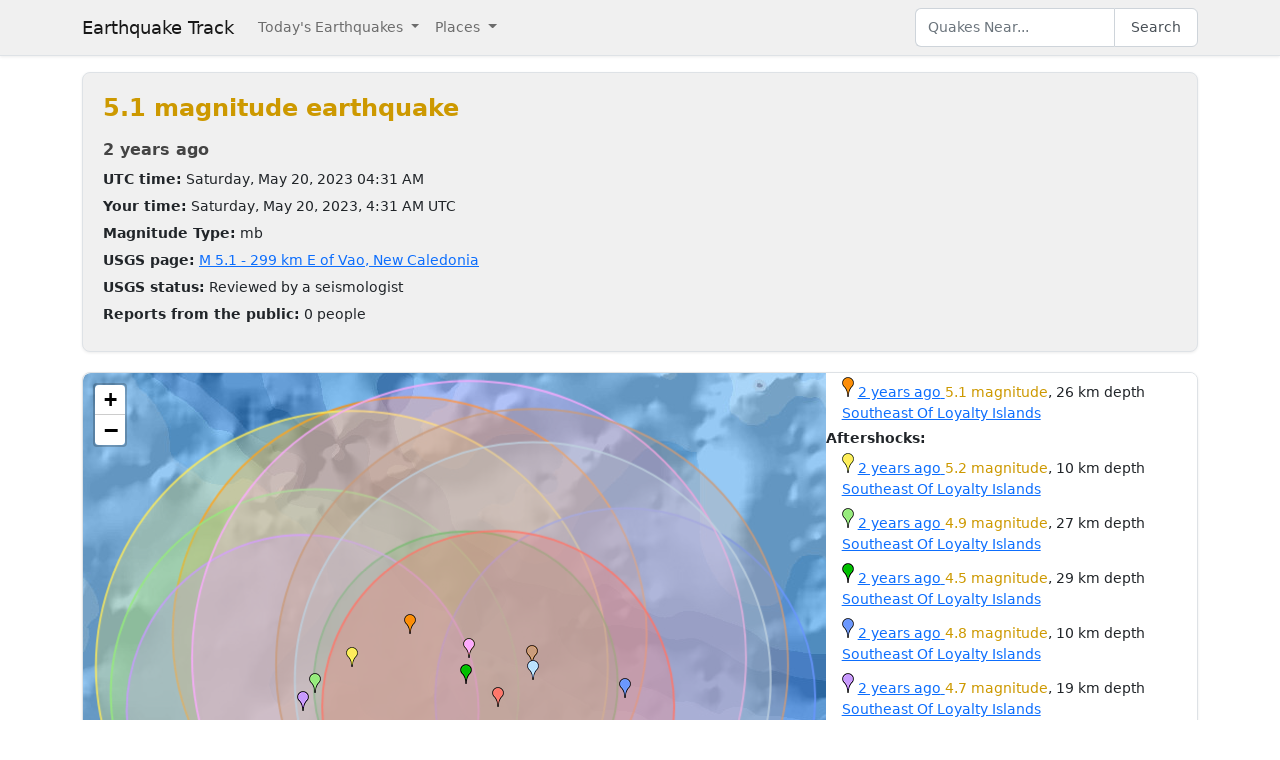

--- FILE ---
content_type: text/html; charset=utf-8
request_url: https://earthquaketrack.com/quakes/2023-05-20-04-31-26-utc-5-1-26
body_size: 4784
content:
<!DOCTYPE html>
<html>
<head>
<meta content='width=device-width, initial-scale=1, maximum-scale=1' name='viewport'>
<!--  -->

<script src="/assets/application-a0fb239a9d9ac9f3a51ea2382e4aaf8651812b920a1f0f980e121e80b90527d3.js" defer="defer"></script>
<meta name="csrf-param" content="authenticity_token" />
<meta name="csrf-token" content="LDyjFpWX0WhIaWKEpVCuHiDwVcmJ7vSpi3DrfFirOBtgjD1GdR1Wfx7lGpmbzIRx8Xyl7i4LZ6YPlybLEUkAgQ" />
<title>5.1 magnitude earthquake near 299 km E of Vao, New Caledonia : 2023-05-20 04:31:26 UTC</title>
<meta name="referrer" content="same-origin">
<link rel="shortcut icon" href="/favicon.ico" />
<link rel="canonical" href="https://earthquaketrack.com/quakes/2023-05-20-04-31-26-utc-5-1-26" />

<link rel="stylesheet" href="/assets/application-c08a2356b87fdb3aebcfda32a9b924030eaadc8a2179037eabf0216151cf8f39.css" />
<meta content='299 km E of Vao, New Caledonia - 5.1 EARTHQUAKE - North Shore, Auckland, Manukau City, Hamilton, Tauranga, Gold Coast, Sunshine Coast, Logan City, Brisbane, Toowoomba, Lower Hutt, Wellington, Newcastle, Central Coast, Mackay, and Sydney - 2023-05-20 04:31:26 UTC' name='description'>
<meta content='text/html; charset=UTF-8' http-equiv='Content-Type'>
<meta content='https://earthquaketrack.com/assets/preview.jpg' property='og:image'>
</head>
<body>
<nav class='navbar navbar-expand-lg navbar-light bg-brand'>
<div class='container'>
<a class='navbar-brand' href='/'>Earthquake Track</a>
<button aria-controls='navbarSupportedContent' aria-expanded='false' aria-label='Toggle navigation' class='navbar-toggler' data-bs-target='#navbarSupportedContent' data-bs-toggle='collapse' type='button'>
<span class='navbar-toggler-icon'></span>
</button>
<div class='navbar-collapse collapse' id='navbarSupportedContent'>
<ul class='navbar-nav me-auto mb-2 mb-lg-0'>
<li class='nav-item dropdown'>
<a aria-expanded='false' class='nav-link dropdown-toggle' data-bs-toggle='dropdown' href='#' id='navbarDropdown' role='button'>
Today&#39;s Earthquakes
</a>
<ul aria-labelledby='navbarDropdown' class='dropdown-menu'>
<li><a class="dropdown-item" href="/recent">Today&#39;s Earthquakes</a></li>
<li><a class="dropdown-item" href="/biggest">Big Quakes</a></li>
</ul>
</li>
<li class='nav-item dropdown'>
<a aria-expanded='false' class='nav-link dropdown-toggle' data-bs-toggle='dropdown' href='#' id='navbarDropdown2' role='button'>
Places
</a>
<ul aria-labelledby='navbarDropdown2' class='dropdown-menu'>
<li><a title="LA" class="dropdown-item" href="/v/la/recent">LA and Southern California</a></li>
<li><a class="dropdown-item" href="/v/norcal/recent">Northern California</a></li>
<li><a title="SF" class="dropdown-item" href="/v/sf/recent">San Francisco Bay Area, California</a></li>
<li><a class="dropdown-item" href="/v/pnw/recent">The Pacific Northwest</a></li>
<li><a title="South America" class="dropdown-item" href="/v/southamerica/recent">South America</a></li>
<li><a class="dropdown-item" href="/v/caribbean/recent">The Caribbean and Central America</a></li>
<li><a title="SE Asia" class="dropdown-item" href="/v/seasia/recent">Southeast Asia</a></li>
<li><a title="Europe" class="dropdown-item" href="/v/europe/recent">Europe</a></li>
<li><a title="Asia" class="dropdown-item" href="/v/asia/recent">Asia</a></li>
<li><a class="dropdown-item" href="/v/middleeast/recent">The Middle East</a></li>
<li><a class="dropdown-item" href="/v/safrica/recent">Southern and Central Africa</a></li>
<li><a title="British Columbia" class="dropdown-item" href="/p/canada/british-columbia/recent">British Columbia</a></li>
<li><a title="California" class="dropdown-item" href="/p/united-states/california/recent">California</a></li>
<li><a title="Oklahoma" class="dropdown-item" href="/p/united-states/oklahoma/recent">Oklahoma</a></li>
<li><a title="Texas" class="dropdown-item" href="/p/united-states/texas/recent">Texas</a></li>
<li><a title="Japan" class="dropdown-item" href="/p/japan/recent">Japan</a></li>
<li><a title="New Zealand" class="dropdown-item" href="/p/new-zealand/recent">New Zealand</a></li>
<li><a title="United States" class="dropdown-item" href="/p/united-states/recent">United States</a></li>
<li><a title="Greece" class="dropdown-item" href="/p/greece/recent">Greece</a></li>
</ul>
</li>
</ul>
<ul class='navbar-nav mb-2 mb-lg-0'>
<li class='nav-item'>
<form action='/search' class='d-flex' id='search' method='get'>
<input type="text" name="q" id="q" placeholder="Quakes Near..." class="form-control" />
<button class='btn btn-outline-secondary' type='submit'>Search</button>
</form>
</li>
</ul>
</div>
</div>
</nav>
<div class='container'>
<div id='content'>

<div>
  <!-- low map -->


    <div class="city-stats">
      <h1><strong class="text-warning" >
            5.1 magnitude earthquake
      </strong>
      </h1>

    <div>
      <h4>
        <abbr class="timeago" datetime="2023-05-20T04:31:26Z">
          2023-05-20 04:31:26 UTC
        </abbr>
      </h4>
    </div>
    <div>
      <strong>UTC time:</strong>
      Saturday, May 20, 2023 04:31 AM
    </div>
    <div>
      <strong>Your time:</strong>
      <span class="local-time">2023-05-20T04:31:26Z</span>
    </div>
        <div>
          <strong>Magnitude Type:</strong>
          mb
        </div>
        <div>
          <strong>USGS page:</strong>
          <a href="https://earthquake.usgs.gov/earthquakes/eventpage/us6000kde0">M 5.1 - 299 km E of Vao, New Caledonia</a>
        </div>
        <div>
          <strong>USGS status:</strong>
              Reviewed by a seismologist
        </div>
        <div>
          <strong>Reports from the public:</strong>
          0 people
        </div>
    </div>
        <div class="quakes-multi-map-row">
  <div class="row">
    <div class="quakes-multi-map col col-lg-8 col-sm-6 col-12">
      <div class="quakes-multi-map-canvas"
        data-coordinates="-22.974,170.394;-23.056,170.235;-23.123,170.133;-23.099,170.548;-23.136,170.986;-23.168,170.1;-23.033,170.557;-23.09,170.732;-23.051,170.73;-23.158,170.637"
        data-magnitudes="5.1;5.2;4.9;4.5;4.8;4.7;5.3;5.1;5.2;4.7"
        data-depths="26;10;27;29;10;19;7;29;38;10"
        data-no-draw-magnitude="false"
        data-show-fire-perimeters="false"
         >
      </div>
    </div>
    <div class="quakes-info-list col col-lg-4 col-sm-6 col-12">
        <div class="quake-info odd col col-lg-12">
  <div class="quake-info-container" data-quakeIndex="0">
    <div class="marker marker-orange" style="cursor:pointer;display:inline-block;" data-quakeIndex="0"></div>
  <a href="/quakes/2023-05-20-04-31-26-utc-5-1-26">
    <abbr class="timeago" datetime="2023-05-20T04:31:26Z">
      2023-05-20 04:31:26 UTC
    </abbr>
  </a>
  <span class="text-warning">5.1 magnitude</span>, 26 km depth
  <br/>
      <a href="/r/southeast-of-loyalty-islands/recent">Southeast Of Loyalty Islands</a>

  <template>
  <div class="quake-info-window" data-quakeIndex="0">
    <h4 class='title text-warning'>
      <div class="marker marker-orange" style="cursor:pointer;display:inline-block;" data-quakeIndex="0"></div>
    5.1 magnitude earthquake</h4>
    <p>
      <a href="/quakes/2023-05-20-04-31-26-utc-5-1-26">
      
      <abbr class="timeago" datetime="2023-05-20T04:31:26Z">
        2023-05-20 04:31:26 UTC
      </abbr>
      at 04:31 <br/>May 20, 2023 UTC
      </a>
    </p>
    <p>
      Location:<br/>
      Epicenter at -22.974, 170.394
    </p>

        <p>
      <a href="/r/southeast-of-loyalty-islands/recent">Southeast Of Loyalty Islands</a>
        </p>
    <p>Depth: 26 km</p>
  </div>
  </template>
</div>
</div>

  <tr><td colspan="2">
      <strong>Aftershocks:</strong>
  </td></tr>
    <div class="quake-info odd col col-lg-12">
  <div class="quake-info-container" data-quakeIndex="1">
    <div class="marker marker-yellow" style="cursor:pointer;display:inline-block;" data-quakeIndex="1"></div>
  <a href="/quakes/2023-05-20-04-34-14-utc-5-2-10">
    <abbr class="timeago" datetime="2023-05-20T04:34:14Z">
      2023-05-20 04:34:14 UTC
    </abbr>
  </a>
  <span class="text-warning">5.2 magnitude</span>, 10 km depth
  <br/>
      <a href="/r/southeast-of-loyalty-islands/recent">Southeast Of Loyalty Islands</a>

  <template>
  <div class="quake-info-window" data-quakeIndex="1">
    <h4 class='title text-warning'>
      <div class="marker marker-yellow" style="cursor:pointer;display:inline-block;" data-quakeIndex="1"></div>
    5.2 magnitude earthquake</h4>
    <p>
      <a href="/quakes/2023-05-20-04-34-14-utc-5-2-10">
      
      <abbr class="timeago" datetime="2023-05-20T04:34:14Z">
        2023-05-20 04:34:14 UTC
      </abbr>
      at 04:34 <br/>May 20, 2023 UTC
      </a>
    </p>
    <p>
      Location:<br/>
      Epicenter at -23.056, 170.235
    </p>

        <p>
      <a href="/r/southeast-of-loyalty-islands/recent">Southeast Of Loyalty Islands</a>
        </p>
    <p>Depth: 10 km</p>
  </div>
  </template>
</div>
</div>

    <div class="quake-info odd col col-lg-12">
  <div class="quake-info-container" data-quakeIndex="2">
    <div class="marker marker-green" style="cursor:pointer;display:inline-block;" data-quakeIndex="2"></div>
  <a href="/quakes/2023-05-20-04-41-23-utc-4-9-27">
    <abbr class="timeago" datetime="2023-05-20T04:41:23Z">
      2023-05-20 04:41:23 UTC
    </abbr>
  </a>
  <span class="text-warning">4.9 magnitude</span>, 27 km depth
  <br/>
      <a href="/r/southeast-of-loyalty-islands/recent">Southeast Of Loyalty Islands</a>

  <template>
  <div class="quake-info-window" data-quakeIndex="2">
    <h4 class='title text-warning'>
      <div class="marker marker-green" style="cursor:pointer;display:inline-block;" data-quakeIndex="2"></div>
    4.9 magnitude earthquake</h4>
    <p>
      <a href="/quakes/2023-05-20-04-41-23-utc-4-9-27">
      
      <abbr class="timeago" datetime="2023-05-20T04:41:23Z">
        2023-05-20 04:41:23 UTC
      </abbr>
      at 04:41 <br/>May 20, 2023 UTC
      </a>
    </p>
    <p>
      Location:<br/>
      Epicenter at -23.123, 170.133
    </p>

        <p>
      <a href="/r/southeast-of-loyalty-islands/recent">Southeast Of Loyalty Islands</a>
        </p>
    <p>Depth: 27 km</p>
  </div>
  </template>
</div>
</div>

    <div class="quake-info odd col col-lg-12">
  <div class="quake-info-container" data-quakeIndex="3">
    <div class="marker marker-darkgreen" style="cursor:pointer;display:inline-block;" data-quakeIndex="3"></div>
  <a href="/quakes/2023-05-20-04-56-03-utc-4-5-29">
    <abbr class="timeago" datetime="2023-05-20T04:56:03Z">
      2023-05-20 04:56:03 UTC
    </abbr>
  </a>
  <span class="text-warning">4.5 magnitude</span>, 29 km depth
  <br/>
      <a href="/r/southeast-of-loyalty-islands/recent">Southeast Of Loyalty Islands</a>

  <template>
  <div class="quake-info-window" data-quakeIndex="3">
    <h4 class='title text-warning'>
      <div class="marker marker-darkgreen" style="cursor:pointer;display:inline-block;" data-quakeIndex="3"></div>
    4.5 magnitude earthquake</h4>
    <p>
      <a href="/quakes/2023-05-20-04-56-03-utc-4-5-29">
      
      <abbr class="timeago" datetime="2023-05-20T04:56:03Z">
        2023-05-20 04:56:03 UTC
      </abbr>
      at 04:56 <br/>May 20, 2023 UTC
      </a>
    </p>
    <p>
      Location:<br/>
      Epicenter at -23.099, 170.548
    </p>

        <p>
      <a href="/r/southeast-of-loyalty-islands/recent">Southeast Of Loyalty Islands</a>
        </p>
    <p>Depth: 29 km</p>
  </div>
  </template>
</div>
</div>

    <div class="quake-info odd col col-lg-12">
  <div class="quake-info-container" data-quakeIndex="4">
    <div class="marker marker-blue" style="cursor:pointer;display:inline-block;" data-quakeIndex="4"></div>
  <a href="/quakes/2023-05-20-05-15-03-utc-4-8-10">
    <abbr class="timeago" datetime="2023-05-20T05:15:03Z">
      2023-05-20 05:15:03 UTC
    </abbr>
  </a>
  <span class="text-warning">4.8 magnitude</span>, 10 km depth
  <br/>
      <a href="/r/southeast-of-loyalty-islands/recent">Southeast Of Loyalty Islands</a>

  <template>
  <div class="quake-info-window" data-quakeIndex="4">
    <h4 class='title text-warning'>
      <div class="marker marker-blue" style="cursor:pointer;display:inline-block;" data-quakeIndex="4"></div>
    4.8 magnitude earthquake</h4>
    <p>
      <a href="/quakes/2023-05-20-05-15-03-utc-4-8-10">
      
      <abbr class="timeago" datetime="2023-05-20T05:15:03Z">
        2023-05-20 05:15:03 UTC
      </abbr>
      at 05:15 <br/>May 20, 2023 UTC
      </a>
    </p>
    <p>
      Location:<br/>
      Epicenter at -23.136, 170.986
    </p>

        <p>
      <a href="/r/southeast-of-loyalty-islands/recent">Southeast Of Loyalty Islands</a>
        </p>
    <p>Depth: 10 km</p>
  </div>
  </template>
</div>
</div>

    <div class="quake-info odd col col-lg-12">
  <div class="quake-info-container" data-quakeIndex="5">
    <div class="marker marker-purple" style="cursor:pointer;display:inline-block;" data-quakeIndex="5"></div>
  <a href="/quakes/2023-05-20-07-55-39-utc-4-7-19">
    <abbr class="timeago" datetime="2023-05-20T07:55:39Z">
      2023-05-20 07:55:39 UTC
    </abbr>
  </a>
  <span class="text-warning">4.7 magnitude</span>, 19 km depth
  <br/>
      <a href="/r/southeast-of-loyalty-islands/recent">Southeast Of Loyalty Islands</a>

  <template>
  <div class="quake-info-window" data-quakeIndex="5">
    <h4 class='title text-warning'>
      <div class="marker marker-purple" style="cursor:pointer;display:inline-block;" data-quakeIndex="5"></div>
    4.7 magnitude earthquake</h4>
    <p>
      <a href="/quakes/2023-05-20-07-55-39-utc-4-7-19">
      
      <abbr class="timeago" datetime="2023-05-20T07:55:39Z">
        2023-05-20 07:55:39 UTC
      </abbr>
      at 07:55 <br/>May 20, 2023 UTC
      </a>
    </p>
    <p>
      Location:<br/>
      Epicenter at -23.168, 170.1
    </p>

        <p>
      <a href="/r/southeast-of-loyalty-islands/recent">Southeast Of Loyalty Islands</a>
        </p>
    <p>Depth: 19 km</p>
  </div>
  </template>
</div>
</div>

    <div class="quake-info odd col col-lg-12">
  <div class="quake-info-container" data-quakeIndex="6">
    <div class="marker marker-pink" style="cursor:pointer;display:inline-block;" data-quakeIndex="6"></div>
  <a href="/quakes/2023-05-20-11-36-07-utc-5-3-7">
    <abbr class="timeago" datetime="2023-05-20T11:36:07Z">
      2023-05-20 11:36:07 UTC
    </abbr>
  </a>
  <span class="text-warning">5.3 magnitude</span>, 7 km depth
  <br/>
      <a href="/r/southeast-of-loyalty-islands/recent">Southeast Of Loyalty Islands</a>

  <template>
  <div class="quake-info-window" data-quakeIndex="6">
    <h4 class='title text-warning'>
      <div class="marker marker-pink" style="cursor:pointer;display:inline-block;" data-quakeIndex="6"></div>
    5.3 magnitude earthquake</h4>
    <p>
      <a href="/quakes/2023-05-20-11-36-07-utc-5-3-7">
      
      <abbr class="timeago" datetime="2023-05-20T11:36:07Z">
        2023-05-20 11:36:07 UTC
      </abbr>
      at 11:36 <br/>May 20, 2023 UTC
      </a>
    </p>
    <p>
      Location:<br/>
      Epicenter at -23.033, 170.557
    </p>

        <p>
      <a href="/r/southeast-of-loyalty-islands/recent">Southeast Of Loyalty Islands</a>
        </p>
    <p>Depth: 7 km</p>
  </div>
  </template>
</div>
</div>

    <div class="quake-info odd col col-lg-12">
  <div class="quake-info-container" data-quakeIndex="7">
    <div class="marker marker-paleblue" style="cursor:pointer;display:inline-block;" data-quakeIndex="7"></div>
  <a href="/quakes/2023-05-20-13-27-17-utc-5-1-29">
    <abbr class="timeago" datetime="2023-05-20T13:27:17Z">
      2023-05-20 13:27:17 UTC
    </abbr>
  </a>
  <span class="text-warning">5.1 magnitude</span>, 29 km depth
  <br/>
      <a href="/r/southeast-of-loyalty-islands/recent">Southeast Of Loyalty Islands</a>

  <template>
  <div class="quake-info-window" data-quakeIndex="7">
    <h4 class='title text-warning'>
      <div class="marker marker-paleblue" style="cursor:pointer;display:inline-block;" data-quakeIndex="7"></div>
    5.1 magnitude earthquake</h4>
    <p>
      <a href="/quakes/2023-05-20-13-27-17-utc-5-1-29">
      
      <abbr class="timeago" datetime="2023-05-20T13:27:17Z">
        2023-05-20 13:27:17 UTC
      </abbr>
      at 13:27 <br/>May 20, 2023 UTC
      </a>
    </p>
    <p>
      Location:<br/>
      Epicenter at -23.09, 170.732
    </p>

        <p>
      <a href="/r/southeast-of-loyalty-islands/recent">Southeast Of Loyalty Islands</a>
        </p>
    <p>Depth: 29 km</p>
  </div>
  </template>
</div>
</div>

    <div class="quake-info odd col col-lg-12">
  <div class="quake-info-container" data-quakeIndex="8">
    <div class="marker marker-brown" style="cursor:pointer;display:inline-block;" data-quakeIndex="8"></div>
  <a href="/quakes/2023-05-20-13-29-27-utc-5-2-38">
    <abbr class="timeago" datetime="2023-05-20T13:29:27Z">
      2023-05-20 13:29:27 UTC
    </abbr>
  </a>
  <span class="text-warning">5.2 magnitude</span>, 38 km depth
  <br/>
      <a href="/r/southeast-of-loyalty-islands/recent">Southeast Of Loyalty Islands</a>

  <template>
  <div class="quake-info-window" data-quakeIndex="8">
    <h4 class='title text-warning'>
      <div class="marker marker-brown" style="cursor:pointer;display:inline-block;" data-quakeIndex="8"></div>
    5.2 magnitude earthquake</h4>
    <p>
      <a href="/quakes/2023-05-20-13-29-27-utc-5-2-38">
      
      <abbr class="timeago" datetime="2023-05-20T13:29:27Z">
        2023-05-20 13:29:27 UTC
      </abbr>
      at 13:29 <br/>May 20, 2023 UTC
      </a>
    </p>
    <p>
      Location:<br/>
      Epicenter at -23.051, 170.73
    </p>

        <p>
      <a href="/r/southeast-of-loyalty-islands/recent">Southeast Of Loyalty Islands</a>
        </p>
    <p>Depth: 38 km</p>
  </div>
  </template>
</div>
</div>

    <div class="quake-info odd col col-lg-12">
  <div class="quake-info-container" data-quakeIndex="9">
    <div class="marker marker-red" style="cursor:pointer;display:inline-block;" data-quakeIndex="9"></div>
  <a href="/quakes/2023-05-20-13-50-20-utc-4-7-10">
    <abbr class="timeago" datetime="2023-05-20T13:50:20Z">
      2023-05-20 13:50:20 UTC
    </abbr>
  </a>
  <span class="text-warning">4.7 magnitude</span>, 10 km depth
  <br/>
      <a href="/r/southeast-of-loyalty-islands/recent">Southeast Of Loyalty Islands</a>

  <template>
  <div class="quake-info-window" data-quakeIndex="9">
    <h4 class='title text-warning'>
      <div class="marker marker-red" style="cursor:pointer;display:inline-block;" data-quakeIndex="9"></div>
    4.7 magnitude earthquake</h4>
    <p>
      <a href="/quakes/2023-05-20-13-50-20-utc-4-7-10">
      
      <abbr class="timeago" datetime="2023-05-20T13:50:20Z">
        2023-05-20 13:50:20 UTC
      </abbr>
      at 13:50 <br/>May 20, 2023 UTC
      </a>
    </p>
    <p>
      Location:<br/>
      Epicenter at -23.158, 170.637
    </p>

        <p>
      <a href="/r/southeast-of-loyalty-islands/recent">Southeast Of Loyalty Islands</a>
        </p>
    <p>Depth: 10 km</p>
  </div>
  </template>
</div>
</div>


    </div>
  </div>
</div>





  <div class="city-stats close-to">
  <h4 class="regions-header">
    <strong>This earthquake</strong> is close to these areas:
  </h4>
  <div class="d-flex flex-wrap gap-2">
      <a class="badge bg-light text-dark border text-decoration-none" title="Southeast Of Loyalty Islands" href="/r/southeast-of-loyalty-islands/recent"><i class="bi bi-geo-alt me-1"></i> Southeast Of Loyalty Islands</a>
      <a class="badge bg-light text-dark border text-decoration-none" title="Loyalty Islands" href="/r/loyalty-islands/recent"><i class="bi bi-geo-alt me-1"></i> Loyalty Islands</a>
      <a class="badge bg-light text-dark border text-decoration-none" title="Norfolk Island, Australia" href="/r/norfolk-island-australia/recent"><i class="bi bi-geo-alt me-1"></i> Norfolk Island, Australia</a>
      <a class="badge bg-light text-dark border text-decoration-none" title="Southwest Of New Caledonia" href="/r/southwest-of-new-caledonia/recent"><i class="bi bi-geo-alt me-1"></i> Southwest Of New Caledonia</a>
      <a class="badge bg-light text-dark border text-decoration-none" title="Vanuatu" href="/r/vanuatu/recent"><i class="bi bi-geo-alt me-1"></i> Vanuatu</a>
      <a class="badge bg-light text-dark border text-decoration-none" title="South Of Fiji Islands" href="/r/south-of-fiji-islands/recent"><i class="bi bi-geo-alt me-1"></i> South Of Fiji Islands</a>
      <a class="badge bg-light text-dark border text-decoration-none" title="North Of New Zealand" href="/r/north-of-new-zealand/recent"><i class="bi bi-geo-alt me-1"></i> North Of New Zealand</a>
      <a class="badge bg-light text-dark border text-decoration-none" title="Northwest Of New Zealand" href="/r/northwest-of-new-zealand/recent"><i class="bi bi-geo-alt me-1"></i> Northwest Of New Zealand</a>
      <a class="badge bg-light text-dark border text-decoration-none" title="Fiji" href="/r/fiji/recent"><i class="bi bi-geo-alt me-1"></i> Fiji</a>
      <a class="badge bg-light text-dark border text-decoration-none" title="Santa Cruz Islands" href="/r/santa-cruz-islands/recent"><i class="bi bi-geo-alt me-1"></i> Santa Cruz Islands</a>
      <a class="badge bg-light text-dark border text-decoration-none" title="Kermadec Islands" href="/r/kermadec-islands/recent"><i class="bi bi-geo-alt me-1"></i> Kermadec Islands</a>
      <a class="badge bg-light text-dark border text-decoration-none" title="Kermadec Islands, New Zealand" href="/r/kermadec-islands-new-zealand/recent"><i class="bi bi-geo-alt me-1"></i> Kermadec Islands, New Zealand</a>
  </div>
</div>

</div>




          <script async src="https://pagead2.googlesyndication.com/pagead/js/adsbygoogle.js"></script>
          <!-- Square Display Responsive -->
          <ins class="adsbygoogle"
               style="display:block;height:280px"
               data-ad-client="ca-pub-6219004123561661"
               data-ad-slot="3301756469"
               data-ad-format="auto"
               data-full-width-responsive="true"></ins>
          <script>
               (adsbygoogle = window.adsbygoogle || []).push({});
          </script>

</div>
</div>
<footer class='site-footer bg-brand mt-5'>
<div class='container py-4'>
<div class='row align-items-center gy-3'>
<div class='col-md-4 text-center text-md-start'>
<a class='footer-brand text-dark text-decoration-none d-inline-flex align-items-center' href='/'>
<svg class='me-2' fill='none' height='24' stroke='currentColor' stroke-linecap='square' stroke-linejoin='miter' stroke-width='2' viewBox='0 0 24 24' width='24' xmlns='http://www.w3.org/2000/svg'>
<polyline points='0,12 8,12 10,2 12,22 14,7 16,17 18,10 20,14 22,12 24,12'></polyline>
</svg>
<span class='fw-semibold'>Earthquake Track</span>
</a>
</div>
<div class='col-md-4 text-center'>
<div class='footer-links'>
<a class="text-dark text-decoration-none footer-link me-3" href="/about">About</a>
<span class='text-muted'></span>
<a class='text-dark text-decoration-none footer-link ms-3' href='https://www.usgs.gov/programs/earthquake-hazards' rel='noopener' target='_blank'>
Data: USGS
</a>
</div>
</div>
<div class='col-md-4 text-center text-md-end'>
<small class='text-muted'>
&copy;
2026
Earthquake Track
</small>
<span class='ms-2' data-ccpa-link='1'></span>
</div>
</div>
</div>
</footer>
<!-- Google tag (gtag.js) -->
<script async src="https://www.googletagmanager.com/gtag/js?id=G-YP6TX1LM7C"></script>
<script>
  window.dataLayer = window.dataLayer || [];
  function gtag(){dataLayer.push(arguments);}
  gtag('js', new Date());

  gtag('config', 'G-YP6TX1LM7C');
</script>


</body>
</html>


--- FILE ---
content_type: text/html; charset=utf-8
request_url: https://www.google.com/recaptcha/api2/aframe
body_size: 250
content:
<!DOCTYPE HTML><html><head><meta http-equiv="content-type" content="text/html; charset=UTF-8"></head><body><script nonce="6s0AN1vhtIk9bOHhj8uX9w">/** Anti-fraud and anti-abuse applications only. See google.com/recaptcha */ try{var clients={'sodar':'https://pagead2.googlesyndication.com/pagead/sodar?'};window.addEventListener("message",function(a){try{if(a.source===window.parent){var b=JSON.parse(a.data);var c=clients[b['id']];if(c){var d=document.createElement('img');d.src=c+b['params']+'&rc='+(localStorage.getItem("rc::a")?sessionStorage.getItem("rc::b"):"");window.document.body.appendChild(d);sessionStorage.setItem("rc::e",parseInt(sessionStorage.getItem("rc::e")||0)+1);localStorage.setItem("rc::h",'1769514792412');}}}catch(b){}});window.parent.postMessage("_grecaptcha_ready", "*");}catch(b){}</script></body></html>